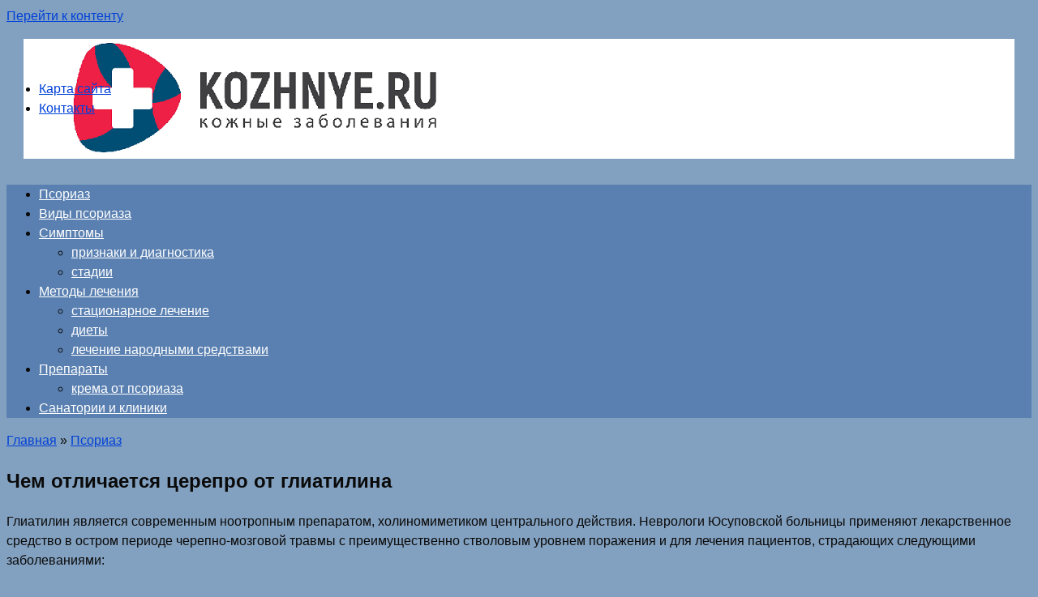

--- FILE ---
content_type: text/html; charset=UTF-8
request_url: https://kozhnye.ru/chem-otlichaetsja-cerepro-ot-gliatilina.html
body_size: 22412
content:
<!DOCTYPE html>
<html lang="ru-RU">
<head>
	<meta name="yandex-verification" content="94caf1d33af96f71" />
<meta charset="UTF-8">
<meta name="viewport" content="width=device-width, initial-scale=1">
<title>Чем отличается церепро от глиатилина</title>
<meta name='robots' content='max-image-preview:large' />

<!-- All in One SEO Pack 2.12 by Michael Torbert of Semper Fi Web Design[199,261] -->
<meta name="description"  content="Глиатилин является современным ноотропным препаратом, холиномиметиком центрального действия. Неврологи Юсуповской больницы применяют лекарственное..." />

<link rel="canonical" href="https://kozhnye.ru/chem-otlichaetsja-cerepro-ot-gliatilina.html" />
<!-- /all in one seo pack -->
<script type="text/javascript">
/* <![CDATA[ */
window._wpemojiSettings = {"baseUrl":"https:\/\/s.w.org\/images\/core\/emoji\/15.0.3\/72x72\/","ext":".png","svgUrl":"https:\/\/s.w.org\/images\/core\/emoji\/15.0.3\/svg\/","svgExt":".svg","source":{"concatemoji":"https:\/\/kozhnye.ru\/wp-includes\/js\/wp-emoji-release.min.js?ver=6.6.4"}};
/*! This file is auto-generated */
!function(i,n){var o,s,e;function c(e){try{var t={supportTests:e,timestamp:(new Date).valueOf()};sessionStorage.setItem(o,JSON.stringify(t))}catch(e){}}function p(e,t,n){e.clearRect(0,0,e.canvas.width,e.canvas.height),e.fillText(t,0,0);var t=new Uint32Array(e.getImageData(0,0,e.canvas.width,e.canvas.height).data),r=(e.clearRect(0,0,e.canvas.width,e.canvas.height),e.fillText(n,0,0),new Uint32Array(e.getImageData(0,0,e.canvas.width,e.canvas.height).data));return t.every(function(e,t){return e===r[t]})}function u(e,t,n){switch(t){case"flag":return n(e,"\ud83c\udff3\ufe0f\u200d\u26a7\ufe0f","\ud83c\udff3\ufe0f\u200b\u26a7\ufe0f")?!1:!n(e,"\ud83c\uddfa\ud83c\uddf3","\ud83c\uddfa\u200b\ud83c\uddf3")&&!n(e,"\ud83c\udff4\udb40\udc67\udb40\udc62\udb40\udc65\udb40\udc6e\udb40\udc67\udb40\udc7f","\ud83c\udff4\u200b\udb40\udc67\u200b\udb40\udc62\u200b\udb40\udc65\u200b\udb40\udc6e\u200b\udb40\udc67\u200b\udb40\udc7f");case"emoji":return!n(e,"\ud83d\udc26\u200d\u2b1b","\ud83d\udc26\u200b\u2b1b")}return!1}function f(e,t,n){var r="undefined"!=typeof WorkerGlobalScope&&self instanceof WorkerGlobalScope?new OffscreenCanvas(300,150):i.createElement("canvas"),a=r.getContext("2d",{willReadFrequently:!0}),o=(a.textBaseline="top",a.font="600 32px Arial",{});return e.forEach(function(e){o[e]=t(a,e,n)}),o}function t(e){var t=i.createElement("script");t.src=e,t.defer=!0,i.head.appendChild(t)}"undefined"!=typeof Promise&&(o="wpEmojiSettingsSupports",s=["flag","emoji"],n.supports={everything:!0,everythingExceptFlag:!0},e=new Promise(function(e){i.addEventListener("DOMContentLoaded",e,{once:!0})}),new Promise(function(t){var n=function(){try{var e=JSON.parse(sessionStorage.getItem(o));if("object"==typeof e&&"number"==typeof e.timestamp&&(new Date).valueOf()<e.timestamp+604800&&"object"==typeof e.supportTests)return e.supportTests}catch(e){}return null}();if(!n){if("undefined"!=typeof Worker&&"undefined"!=typeof OffscreenCanvas&&"undefined"!=typeof URL&&URL.createObjectURL&&"undefined"!=typeof Blob)try{var e="postMessage("+f.toString()+"("+[JSON.stringify(s),u.toString(),p.toString()].join(",")+"));",r=new Blob([e],{type:"text/javascript"}),a=new Worker(URL.createObjectURL(r),{name:"wpTestEmojiSupports"});return void(a.onmessage=function(e){c(n=e.data),a.terminate(),t(n)})}catch(e){}c(n=f(s,u,p))}t(n)}).then(function(e){for(var t in e)n.supports[t]=e[t],n.supports.everything=n.supports.everything&&n.supports[t],"flag"!==t&&(n.supports.everythingExceptFlag=n.supports.everythingExceptFlag&&n.supports[t]);n.supports.everythingExceptFlag=n.supports.everythingExceptFlag&&!n.supports.flag,n.DOMReady=!1,n.readyCallback=function(){n.DOMReady=!0}}).then(function(){return e}).then(function(){var e;n.supports.everything||(n.readyCallback(),(e=n.source||{}).concatemoji?t(e.concatemoji):e.wpemoji&&e.twemoji&&(t(e.twemoji),t(e.wpemoji)))}))}((window,document),window._wpemojiSettings);
/* ]]> */
</script>
<link rel='stylesheet' id='yarppWidgetCss-css' href='https://kozhnye.ru/wp-content/plugins/yet-another-related-posts-plugin/style/widget.css?ver=6.6.4'  media='all' />
<style id='wp-emoji-styles-inline-css' type='text/css'>

	img.wp-smiley, img.emoji {
		display: inline !important;
		border: none !important;
		box-shadow: none !important;
		height: 1em !important;
		width: 1em !important;
		margin: 0 0.07em !important;
		vertical-align: -0.1em !important;
		background: none !important;
		padding: 0 !important;
	}
</style>
<link rel='stylesheet' id='wp-block-library-css' href='https://kozhnye.ru/wp-includes/css/dist/block-library/style.min.css?ver=6.6.4'  media='all' />
<style id='classic-theme-styles-inline-css' type='text/css'>
/*! This file is auto-generated */
.wp-block-button__link{color:#fff;background-color:#32373c;border-radius:9999px;box-shadow:none;text-decoration:none;padding:calc(.667em + 2px) calc(1.333em + 2px);font-size:1.125em}.wp-block-file__button{background:#32373c;color:#fff;text-decoration:none}
</style>
<style id='global-styles-inline-css' type='text/css'>
:root{--wp--preset--aspect-ratio--square: 1;--wp--preset--aspect-ratio--4-3: 4/3;--wp--preset--aspect-ratio--3-4: 3/4;--wp--preset--aspect-ratio--3-2: 3/2;--wp--preset--aspect-ratio--2-3: 2/3;--wp--preset--aspect-ratio--16-9: 16/9;--wp--preset--aspect-ratio--9-16: 9/16;--wp--preset--color--black: #000000;--wp--preset--color--cyan-bluish-gray: #abb8c3;--wp--preset--color--white: #ffffff;--wp--preset--color--pale-pink: #f78da7;--wp--preset--color--vivid-red: #cf2e2e;--wp--preset--color--luminous-vivid-orange: #ff6900;--wp--preset--color--luminous-vivid-amber: #fcb900;--wp--preset--color--light-green-cyan: #7bdcb5;--wp--preset--color--vivid-green-cyan: #00d084;--wp--preset--color--pale-cyan-blue: #8ed1fc;--wp--preset--color--vivid-cyan-blue: #0693e3;--wp--preset--color--vivid-purple: #9b51e0;--wp--preset--gradient--vivid-cyan-blue-to-vivid-purple: linear-gradient(135deg,rgba(6,147,227,1) 0%,rgb(155,81,224) 100%);--wp--preset--gradient--light-green-cyan-to-vivid-green-cyan: linear-gradient(135deg,rgb(122,220,180) 0%,rgb(0,208,130) 100%);--wp--preset--gradient--luminous-vivid-amber-to-luminous-vivid-orange: linear-gradient(135deg,rgba(252,185,0,1) 0%,rgba(255,105,0,1) 100%);--wp--preset--gradient--luminous-vivid-orange-to-vivid-red: linear-gradient(135deg,rgba(255,105,0,1) 0%,rgb(207,46,46) 100%);--wp--preset--gradient--very-light-gray-to-cyan-bluish-gray: linear-gradient(135deg,rgb(238,238,238) 0%,rgb(169,184,195) 100%);--wp--preset--gradient--cool-to-warm-spectrum: linear-gradient(135deg,rgb(74,234,220) 0%,rgb(151,120,209) 20%,rgb(207,42,186) 40%,rgb(238,44,130) 60%,rgb(251,105,98) 80%,rgb(254,248,76) 100%);--wp--preset--gradient--blush-light-purple: linear-gradient(135deg,rgb(255,206,236) 0%,rgb(152,150,240) 100%);--wp--preset--gradient--blush-bordeaux: linear-gradient(135deg,rgb(254,205,165) 0%,rgb(254,45,45) 50%,rgb(107,0,62) 100%);--wp--preset--gradient--luminous-dusk: linear-gradient(135deg,rgb(255,203,112) 0%,rgb(199,81,192) 50%,rgb(65,88,208) 100%);--wp--preset--gradient--pale-ocean: linear-gradient(135deg,rgb(255,245,203) 0%,rgb(182,227,212) 50%,rgb(51,167,181) 100%);--wp--preset--gradient--electric-grass: linear-gradient(135deg,rgb(202,248,128) 0%,rgb(113,206,126) 100%);--wp--preset--gradient--midnight: linear-gradient(135deg,rgb(2,3,129) 0%,rgb(40,116,252) 100%);--wp--preset--font-size--small: 13px;--wp--preset--font-size--medium: 20px;--wp--preset--font-size--large: 36px;--wp--preset--font-size--x-large: 42px;--wp--preset--spacing--20: 0.44rem;--wp--preset--spacing--30: 0.67rem;--wp--preset--spacing--40: 1rem;--wp--preset--spacing--50: 1.5rem;--wp--preset--spacing--60: 2.25rem;--wp--preset--spacing--70: 3.38rem;--wp--preset--spacing--80: 5.06rem;--wp--preset--shadow--natural: 6px 6px 9px rgba(0, 0, 0, 0.2);--wp--preset--shadow--deep: 12px 12px 50px rgba(0, 0, 0, 0.4);--wp--preset--shadow--sharp: 6px 6px 0px rgba(0, 0, 0, 0.2);--wp--preset--shadow--outlined: 6px 6px 0px -3px rgba(255, 255, 255, 1), 6px 6px rgba(0, 0, 0, 1);--wp--preset--shadow--crisp: 6px 6px 0px rgba(0, 0, 0, 1);}:where(.is-layout-flex){gap: 0.5em;}:where(.is-layout-grid){gap: 0.5em;}body .is-layout-flex{display: flex;}.is-layout-flex{flex-wrap: wrap;align-items: center;}.is-layout-flex > :is(*, div){margin: 0;}body .is-layout-grid{display: grid;}.is-layout-grid > :is(*, div){margin: 0;}:where(.wp-block-columns.is-layout-flex){gap: 2em;}:where(.wp-block-columns.is-layout-grid){gap: 2em;}:where(.wp-block-post-template.is-layout-flex){gap: 1.25em;}:where(.wp-block-post-template.is-layout-grid){gap: 1.25em;}.has-black-color{color: var(--wp--preset--color--black) !important;}.has-cyan-bluish-gray-color{color: var(--wp--preset--color--cyan-bluish-gray) !important;}.has-white-color{color: var(--wp--preset--color--white) !important;}.has-pale-pink-color{color: var(--wp--preset--color--pale-pink) !important;}.has-vivid-red-color{color: var(--wp--preset--color--vivid-red) !important;}.has-luminous-vivid-orange-color{color: var(--wp--preset--color--luminous-vivid-orange) !important;}.has-luminous-vivid-amber-color{color: var(--wp--preset--color--luminous-vivid-amber) !important;}.has-light-green-cyan-color{color: var(--wp--preset--color--light-green-cyan) !important;}.has-vivid-green-cyan-color{color: var(--wp--preset--color--vivid-green-cyan) !important;}.has-pale-cyan-blue-color{color: var(--wp--preset--color--pale-cyan-blue) !important;}.has-vivid-cyan-blue-color{color: var(--wp--preset--color--vivid-cyan-blue) !important;}.has-vivid-purple-color{color: var(--wp--preset--color--vivid-purple) !important;}.has-black-background-color{background-color: var(--wp--preset--color--black) !important;}.has-cyan-bluish-gray-background-color{background-color: var(--wp--preset--color--cyan-bluish-gray) !important;}.has-white-background-color{background-color: var(--wp--preset--color--white) !important;}.has-pale-pink-background-color{background-color: var(--wp--preset--color--pale-pink) !important;}.has-vivid-red-background-color{background-color: var(--wp--preset--color--vivid-red) !important;}.has-luminous-vivid-orange-background-color{background-color: var(--wp--preset--color--luminous-vivid-orange) !important;}.has-luminous-vivid-amber-background-color{background-color: var(--wp--preset--color--luminous-vivid-amber) !important;}.has-light-green-cyan-background-color{background-color: var(--wp--preset--color--light-green-cyan) !important;}.has-vivid-green-cyan-background-color{background-color: var(--wp--preset--color--vivid-green-cyan) !important;}.has-pale-cyan-blue-background-color{background-color: var(--wp--preset--color--pale-cyan-blue) !important;}.has-vivid-cyan-blue-background-color{background-color: var(--wp--preset--color--vivid-cyan-blue) !important;}.has-vivid-purple-background-color{background-color: var(--wp--preset--color--vivid-purple) !important;}.has-black-border-color{border-color: var(--wp--preset--color--black) !important;}.has-cyan-bluish-gray-border-color{border-color: var(--wp--preset--color--cyan-bluish-gray) !important;}.has-white-border-color{border-color: var(--wp--preset--color--white) !important;}.has-pale-pink-border-color{border-color: var(--wp--preset--color--pale-pink) !important;}.has-vivid-red-border-color{border-color: var(--wp--preset--color--vivid-red) !important;}.has-luminous-vivid-orange-border-color{border-color: var(--wp--preset--color--luminous-vivid-orange) !important;}.has-luminous-vivid-amber-border-color{border-color: var(--wp--preset--color--luminous-vivid-amber) !important;}.has-light-green-cyan-border-color{border-color: var(--wp--preset--color--light-green-cyan) !important;}.has-vivid-green-cyan-border-color{border-color: var(--wp--preset--color--vivid-green-cyan) !important;}.has-pale-cyan-blue-border-color{border-color: var(--wp--preset--color--pale-cyan-blue) !important;}.has-vivid-cyan-blue-border-color{border-color: var(--wp--preset--color--vivid-cyan-blue) !important;}.has-vivid-purple-border-color{border-color: var(--wp--preset--color--vivid-purple) !important;}.has-vivid-cyan-blue-to-vivid-purple-gradient-background{background: var(--wp--preset--gradient--vivid-cyan-blue-to-vivid-purple) !important;}.has-light-green-cyan-to-vivid-green-cyan-gradient-background{background: var(--wp--preset--gradient--light-green-cyan-to-vivid-green-cyan) !important;}.has-luminous-vivid-amber-to-luminous-vivid-orange-gradient-background{background: var(--wp--preset--gradient--luminous-vivid-amber-to-luminous-vivid-orange) !important;}.has-luminous-vivid-orange-to-vivid-red-gradient-background{background: var(--wp--preset--gradient--luminous-vivid-orange-to-vivid-red) !important;}.has-very-light-gray-to-cyan-bluish-gray-gradient-background{background: var(--wp--preset--gradient--very-light-gray-to-cyan-bluish-gray) !important;}.has-cool-to-warm-spectrum-gradient-background{background: var(--wp--preset--gradient--cool-to-warm-spectrum) !important;}.has-blush-light-purple-gradient-background{background: var(--wp--preset--gradient--blush-light-purple) !important;}.has-blush-bordeaux-gradient-background{background: var(--wp--preset--gradient--blush-bordeaux) !important;}.has-luminous-dusk-gradient-background{background: var(--wp--preset--gradient--luminous-dusk) !important;}.has-pale-ocean-gradient-background{background: var(--wp--preset--gradient--pale-ocean) !important;}.has-electric-grass-gradient-background{background: var(--wp--preset--gradient--electric-grass) !important;}.has-midnight-gradient-background{background: var(--wp--preset--gradient--midnight) !important;}.has-small-font-size{font-size: var(--wp--preset--font-size--small) !important;}.has-medium-font-size{font-size: var(--wp--preset--font-size--medium) !important;}.has-large-font-size{font-size: var(--wp--preset--font-size--large) !important;}.has-x-large-font-size{font-size: var(--wp--preset--font-size--x-large) !important;}
:where(.wp-block-post-template.is-layout-flex){gap: 1.25em;}:where(.wp-block-post-template.is-layout-grid){gap: 1.25em;}
:where(.wp-block-columns.is-layout-flex){gap: 2em;}:where(.wp-block-columns.is-layout-grid){gap: 2em;}
:root :where(.wp-block-pullquote){font-size: 1.5em;line-height: 1.6;}
</style>
<link rel='stylesheet' id='ark-hidecommentlinks-css' href='https://kozhnye.ru/wp-content/plugins/ark-hidecommentlinks/css/ark-hidecommentlinks.css?ver=20131003'  media='all' />
<link rel='stylesheet' id='contact-form-7-css' href='https://kozhnye.ru/wp-content/plugins/contact-form-7/includes/css/styles.css?ver=5.1.3'  media='all' />
<link rel='stylesheet' id='toc-screen-css' href='https://kozhnye.ru/wp-content/plugins/table-of-contents-plus/screen.min.css?ver=1509'  media='all' />
<link rel='stylesheet' id='root-style-css' href='https://kozhnye.ru/wp-content/themes/root/css/style.min.css?ver=2.2.4'  media='all' />
<script type="text/javascript" src="https://kozhnye.ru/wp-includes/js/jquery/jquery.min.js?ver=3.7.1" id="jquery-core-js"></script>
<script type="text/javascript" src="https://kozhnye.ru/wp-includes/js/jquery/jquery-migrate.min.js?ver=3.4.1" id="jquery-migrate-js"></script>
<link rel="https://api.w.org/" href="https://kozhnye.ru/wp-json/" /><link rel="alternate" title="JSON" type="application/json" href="https://kozhnye.ru/wp-json/wp/v2/posts/14293" /><link rel="alternate" title="oEmbed (JSON)" type="application/json+oembed" href="https://kozhnye.ru/wp-json/oembed/1.0/embed?url=https%3A%2F%2Fkozhnye.ru%2Fchem-otlichaetsja-cerepro-ot-gliatilina.html" />
<link rel="alternate" title="oEmbed (XML)" type="text/xml+oembed" href="https://kozhnye.ru/wp-json/oembed/1.0/embed?url=https%3A%2F%2Fkozhnye.ru%2Fchem-otlichaetsja-cerepro-ot-gliatilina.html&#038;format=xml" />
<style type="text/css">div#toc_container {width: 100%;}</style><style>.site-navigation-fixed { display: none!important; }@media (min-width: 768px) {.site-header { background-image: url("https://kozhnye.ru/wp-content/uploads/2017/11/Безымянный-8.png"); }.site-header-inner {background: none;}}@media (min-width: 768px) {.site-header { background-repeat: no-repeat; }}@media (min-width: 768px) {.site-header { background-position: center center; }}@media (min-width: 768px) {.site-header { padding-top: 50px; }}@media (min-width: 768px) {.site-header { padding-bottom: 50px; }}.page-separator, .pagination .current, .pagination a.page-numbers:hover, .entry-content ul > li:before, .btn, .comment-respond .form-submit input, .mob-hamburger span, .page-links__item { background-color: #1b7a12;}.spoiler-box, .entry-content ol li:before, .mob-hamburger, .inp:focus, .search-form__text:focus, .entry-content blockquote { border-color: #1b7a12;}.entry-content blockquote:before, .spoiler-box__title:after, .sidebar-navigation .menu-item-has-children:after { color: #1b7a12;}a, .spanlink, .comment-reply-link, .pseudo-link, .root-pseudo-link { color: #0041d8;}a:hover, a:focus, a:active, .spanlink:hover, .comment-reply-link:hover, .pseudo-link:hover { color: #ed1a44;}body { color: #0a0a0a;}.site-title, .site-title a { color: #5a80b1;}.site-description, .site-description a { color: #666666;}.main-navigation, .footer-navigation, .main-navigation ul li .sub-menu, .footer-navigation ul li .sub-menu { background-color: #5a80b1;}.main-navigation ul li a, .main-navigation ul li .removed-link, .footer-navigation ul li a, .footer-navigation ul li .removed-link { color: #ffffff;}body { font-family: Arial, "Helvetica Neue", Helvetica, Arial, sans-serif; }.entry-content h1, .entry-content h2, .entry-content h3, .entry-content h4, .entry-content h5, .entry-content h6, .entry-image__title h1, .entry-title { font-family: Arial, "Helvetica Neue", Helvetica, Arial, sans-serif; }@media (min-width: 576px) { body { font-size: 16px;} }@media (min-width: 576px) { body { line-height: 1.5;} }.scrolltop { background-color: #357ebf;}.scrolltop:after { color: #ffffff;}.scrolltop { width: 50px;}.scrolltop { height: 50px;}.scrolltop:after { content: "\f106"; }@media (max-width: 767px) { .scrolltop { display: none !important;} }</style><style type="text/css" id="custom-background-css">
body.custom-background { background-color: #82a0bf; }
</style>
	<link rel="icon" href="https://kozhnye.ru/wp-content/uploads/2017/11/cropped-favicon-32x32.png" sizes="32x32" />
<link rel="icon" href="https://kozhnye.ru/wp-content/uploads/2017/11/cropped-favicon-192x192.png" sizes="192x192" />
<link rel="apple-touch-icon" href="https://kozhnye.ru/wp-content/uploads/2017/11/cropped-favicon-180x180.png" />
<meta name="msapplication-TileImage" content="https://kozhnye.ru/wp-content/uploads/2017/11/cropped-favicon-270x270.png" />
		<style type="text/css" id="wp-custom-css">
			ins {background: #fff;}

.stadck{position:fixed;bottom:-100vh;z-index:9999999}.stadck-close{transition:background .2s ease;position:absolute;top:0;right:0;width:34px;height:34px;background:#000;display:block;cursor:pointer;z-index:99999;opacity:0}.stadck-close:after,.stadck-close:before{transition:transform .3s ease;content:'';display:block;position:absolute;top:0;left:0;right:0;bottom:0;width:16px;height:4px;background:#fff;transform-origin:center;transform:rotate(45deg);margin:auto}.stadck-close:before{transform:rotate(-45deg)}.stadck-close:hover:before{transform:rotate(135deg)}.stadck-close:hover:after{transform:rotate(225deg)}.flat_pm_outgoing.show.bottom{z-index:999!important}.flat_pm_outgoing.show.right{z-index:999!important}		</style>
			<meta name="telderi" content="7594e7d1312189616d4ead3863896f16" />
	<meta name="yandex-verification" content="d7d115437d4648a8" />
</head>

<body class="post-template-default single single-post postid-14293 single-format-standard custom-background group-blog ">
<div id="page" class="site">
	<a class="skip-link screen-reader-text" href="#main">Перейти к контенту</a>

    
    <header id="masthead" class="site-header container" itemscope itemtype="http://schema.org/WPHeader">
    <div class="site-header-inner container">
        <div class="site-branding">
            
                    </div><!-- .site-branding -->

        
        
        <div class="top-menu">
            <div class="menu-shapka-container"><ul id="top_menu" class="menu"><li id="menu-item-14906" class="menu-item menu-item-type-custom menu-item-object-custom menu-item-14906"><a href="http://kozhnye.ru/sitemap.html">Карта сайта</a></li>
<li id="menu-item-14911" class="menu-item menu-item-type-post_type menu-item-object-page menu-item-14911"><a href="https://kozhnye.ru/kontakty-2">Контакты</a></li>
</ul></div>        </div>

        
        <div class="mob-hamburger"><span></span></div>

            </div><!--.site-header-inner-->
</header><!-- #masthead -->
    


    
    
    <nav id="site-navigation" class="main-navigation container">
        <div class="main-navigation-inner container">
            <div class="menu-menju-pod-shapkojj-container"><ul id="header_menu" class="menu"><li id="menu-item-14905" class="menu-item menu-item-type-taxonomy menu-item-object-category current-post-ancestor current-menu-parent current-post-parent menu-item-14905"><a href="https://kozhnye.ru/category/psoriaz">Псориаз</a></li>
<li id="menu-item-88" class="menu-item menu-item-type-taxonomy menu-item-object-category menu-item-88"><a href="https://kozhnye.ru/category/vidy-psoriaza">Виды псориаза</a></li>
<li id="menu-item-92" class="menu-item menu-item-type-taxonomy menu-item-object-category menu-item-has-children menu-item-92"><a href="https://kozhnye.ru/category/simptomy">Симптомы</a>
<ul class="sub-menu">
	<li id="menu-item-113" class="menu-item menu-item-type-taxonomy menu-item-object-category menu-item-113"><a href="https://kozhnye.ru/category/simptomy/priznaki-i-diagnostika">признаки и диагностика</a></li>
	<li id="menu-item-336" class="menu-item menu-item-type-taxonomy menu-item-object-category menu-item-336"><a href="https://kozhnye.ru/category/simptomy/stadii">стадии</a></li>
</ul>
</li>
<li id="menu-item-89" class="menu-item menu-item-type-taxonomy menu-item-object-category menu-item-has-children menu-item-89"><a href="https://kozhnye.ru/category/metody-lechenija">Методы лечения</a>
<ul class="sub-menu">
	<li id="menu-item-137" class="menu-item menu-item-type-taxonomy menu-item-object-category menu-item-137"><a href="https://kozhnye.ru/category/metody-lechenija/stacionarnoe-lechenie">стационарное лечение</a></li>
	<li id="menu-item-122" class="menu-item menu-item-type-taxonomy menu-item-object-category menu-item-122"><a href="https://kozhnye.ru/category/metody-lechenija/diety">диеты</a></li>
	<li id="menu-item-123" class="menu-item menu-item-type-taxonomy menu-item-object-category menu-item-123"><a href="https://kozhnye.ru/category/metody-lechenija/lechenie-narodnymi-sredstvami">лечение народными средствами</a></li>
</ul>
</li>
<li id="menu-item-90" class="menu-item menu-item-type-taxonomy menu-item-object-category menu-item-has-children menu-item-90"><a href="https://kozhnye.ru/category/preparaty-i-lekarstva">Препараты</a>
<ul class="sub-menu">
	<li id="menu-item-105" class="menu-item menu-item-type-taxonomy menu-item-object-category menu-item-105"><a href="https://kozhnye.ru/category/preparaty-i-lekarstva/krema-ot-psoriaza">крема от псориаза</a></li>
</ul>
</li>
<li id="menu-item-91" class="menu-item menu-item-type-taxonomy menu-item-object-category menu-item-91"><a href="https://kozhnye.ru/category/sanatorii-i-kliniki">Санатории и клиники</a></li>
</ul></div>        </div><!--.main-navigation-inner-->
    </nav><!-- #site-navigation -->

    

    
	<div id="content" class="site-content container">

        

<div itemscope itemtype="http://schema.org/Article">

    
    

	<div id="primary" class="content-area">
		<main id="main" class="site-main">

            <div class="breadcrumb" itemscope itemtype="http://schema.org/BreadcrumbList"><span class="breadcrumb-item" itemprop="itemListElement" itemscope itemtype="http://schema.org/ListItem"><a href="https://kozhnye.ru/" itemscope itemtype="http://schema.org/Thing" itemprop="item"><span itemprop="name">Главная</span></a><meta itemprop="position" content="1"></span> <span class="breadcrumb-separator">»</span> <span class="breadcrumb-item" itemprop="itemListElement" itemscope itemtype="http://schema.org/ListItem"><a href="https://kozhnye.ru/category/psoriaz" itemscope itemtype="http://schema.org/Thing" itemprop="item"><span itemprop="name">Псориаз</span></a><meta itemprop="position" content="2"></span></div>
			
<article id="post-14293" class="post-14293 post type-post status-publish format-standard  category-psoriaz">

    
        <header class="entry-header">
                                            <h1 class="entry-title" itemprop="headline">Чем отличается церепро от глиатилина</h1>                            
            
                        <div class="entry-meta">
                            </div><!-- .entry-meta -->
                    </header><!-- .entry-header -->


                                    <div class="page-separator"></div>
                    
    
	<div class="entry-content" itemprop="articleBody">
		<p>Глиатилин является современным ноотропным препаратом, холиномиметиком центрального действия. Неврологи Юсуповской больницы применяют лекарственное средство в остром периоде черепно-мозговой травмы с преимущественно стволовым уровнем поражения и для лечения пациентов, страдающих следующими заболеваниями:</p>
<ul>
<li>Хронической цереброваскулярной недостаточностью (дисциркуляторной энцефалопатией);</li>
<li>Синдромом деменции различной природы, в том числе болезнью альцгеймера;</li>
<li>Ишемическим инсультом (в раннем и позднем восстановительном периоде);</li>
<li>Хореей Гентингтона;</li>
<li>Старческой псевдомеланхолией.</li>
</ul>
<p>Препарат достаточно дорогой, поэтому некоторые пациенты настаивают на лечении аналогами отечественного и зарубежного производства, стоимость которых меньше, чем оригинального лекарственного средства. Врачи клиники неврологии используют только эффективные препараты, зарегистрированные в РФ. Тяжёлые случаи заболеваний обсуждаются на заседании Экспертного Совета с участием кандидатов и докторов медицинских наук, врачей высшей категории. Ведущие специалисты в области неврологии коллегиально устанавливают дозу глиатилина и длительность терапевтического курса. Глиатилин и алкоголь несовместимы.</p>
<p style="clear: both"><img decoding="async" src="https://yusupovs.com/upload/medialibrary/f32/f32ec93196ce99bdf363c33267aae115.jpg" />
<div id="toc_container" class="toc_wrap_right no_bullets"><p class="toc_title">Содержание<ul class="toc_list"><li><a href="#i">1 Глиатилин или церепро – что лучше</a></li><li><a href="#i-2">2 Цераксон или глиатилин – что лучше</a></li><li><a href="#i-3">3 Сравнительная характеристика делецита и глиатилина</a></li><li><a href="#i-4">4 Кортексин, глиатилин и актовегин</a></li><li><a href="#i-5">5 Показания к применению</a></li><li><a href="#i-6">6 Инструкция по применению Глиатилин, дозировки</a></li><li><a href="#i-7">7 Аналоги Глиатилин, цена в аптеках</a></li><li><a href="#i-8">8 Состав</a></li><li><a href="#i-9">9 Форма выпуска</a></li><li><a href="#i-10">10 Фармакологическое действие</a></li><li><a href="#i-11">11 Фармакодинамика и фармакокинетика</a></li><li><a href="#i-12">12 Показания к применению Глиатилина</a></li><li><a href="#i-13">13 Противопоказания</a></li><li><a href="#i-14">14 Побочные действия</a></li><li><a href="#i-15">15 Инструкция по применению Глиатилина (Способ и дозировка)</a></li><li><a href="#i-16">16 Передозировка</a></li><li><a href="#i-17">17 Взаимодействие</a></li><li><a href="#i-18">18 Условия продажи</a></li><li><a href="#i-19">19 Условия хранения</a></li><li><a href="#i-20">20 Срок годности</a></li><li><a href="#i-21">21 Аналоги Глиатилина</a></li><li><a href="#i-22">22 Синонимы</a></li><li><a href="#i-23">23 Детям</a></li><li><a href="#i-24">24 При беременности и лактации</a></li><li><a href="#i-25">25 Отзывы на Глиатилин</a></li><li><a href="#i-26">26 Цена Глиатилина, где купить</a></li></ul></div>
<h2><span id="i">Глиатилин или церепро – что лучше</span></h2>
<p>Отзывы врачей, которые применяют для лечения пациентов глиатилин и церепро, свидетельствуют о высокой эффективности обоих лекарственных средств. Оба препарата являются центральными холиностимуляторами, в составе которого содержится 40,5% метаболически защищённого холина. При попадании в организм лекарственное средство расщепляется под действием ферментов на холин и глицерофосфат. Холин принимает участие в биологическом синтезе ацетилхолина – одного из медиаторов нервного возбуждения.</p>
<p>Глицерофосфат является предшественником фосфолипидов нейронной мембраны. Он обладает следующими эффектами:</p>
<ul>
<li>Обеспечивает синтез ацетилхолина и фосфатидилхолина в нейрональных мембранах;</li>
<li>Улучшает кровоток и усиливает обменные процессы в центральной нервной системе;</li>
<li>Активирует ретикулярную формацию;</li>
<li>Увеличивает линейную скорость кровотока на стороне травматического поражения мозга;</li>
<li>Способствует нормализации пространственно-временных характеристик спонтанной биоэлектрической активности мозга;</li>
<li>Оказывает положительное влияние на познавательные и поведенческие реакции пациентов, страдающих сосудистыми заболеваниями головного мозга.</li>
</ul>
<p>Глицерофосфат улучшает функции мозга, воздействуя на факторы развития инволюционного психоорганического синдрома, изменяет фосфолипидный состав мембран нейронов и повышает холинергическую активность. В зависимости от используемой дозы стимулирует выделение ацетилхолина, улучшает синаптическую передачу, пластичность нейрональных мембран и функцию рецепторов. Не влияет на репродуктивный цикл, не вызывает мутаций и пороков развития плода.</p>
<p>Пациенты интересуются, в чём разница между глиатилином и церепро. Церепро – отечественный аналог глиатилина, обладающий нейропротекторным действием. Одна капсула содержит 400 мг холина альфосцерата. Его производитель – российская фармацевтическая кампания Верофарм. Стоимость 14 капсул 517 рублей.</p>
<p>Глиатилин – оригинальный препарат, который производится в Италии. Его основное действующее вещество холина альфосцерат защищает от повреждения клетки головного мозга. Стоимость 14 капсул, которые содержат те же 400 мг активного вещества, от 717 рублей. Врачи Юсуповской больницы решают вопрос, что назначать, глиатилин или церепро, совместно с пациентами и их родственниками.</p>
<h2><span id="i-2">Цераксон или глиатилин – что лучше</span></h2>
<p>Неврологи применяют в составе комплексной терапии препараты, обладающие ноотропным эффектом – глиатилин или цераксон. Основным действующим веществом глиатилина является холина альфосцерат, цераксона – цитролин, который способствует уменьшению отёка головного мозга.</p>
<p>Оба препарат назначают при наличии следующих показаний:</p>
<ul>
<li>Острый период ишемического инсульта;</li>
<li>Восстановительный период ишемического и геморрагического инсультов;</li>
<li>Последствия черепно-мозговой травмы;</li>
<li>Когнитивные и поведенческие нарушения при дегенеративных и сосудистых заболеваниях головного мозга.</li>
</ul>
<p>Препараты не назначают при индивидуальной непереносимости ингредиентов. Противопоказаниями к применению цераксона является выраженное преобладание тонуса парасимпатической вегетативной нервной системы, редкие наследственные заболевания, связанные с непереносимостью фруктозы. Препарат не назначают детям до 18 лет в связи с отсутствием достаточных клинических данных. В официальной инструкции по применению глиатилина эти ограничения отсутствуют. Лекарственное средство применяется для лечения детей. При беременности и во время кормления грудью цераксон и глиатилин назначают только в том случае, когда предполагаемая польза выше, чем риск развития осложнений.</p>
<h2><span id="i-3">Сравнительная характеристика делецита и глиатилина</span></h2>
<p>Что лучше – делецит или глиатилин? Основным действующим веществом препаратов делецит и глиатилин является ноотропное средство холина альфосцерат. Оба лекарственных средства выпускаются в виде капсул, раствора для внутримышечного и внутривенного введения. Капсулы содержат 400мг активного вещества. В одной ампуле объёмом 4мл содержится 1000мг альфосцерата холина. Внутривенно оба препарата вводят медленно, со скоростью 60-80 мл в одну минуту, предварительно растворив содержимое ампулы в 50мл 0,9% раствора натрия хлорида.</p>
<div style="clear:both; margin-top:0em; margin-bottom:1em;"><a href="https://kozhnye.ru/ot-chego-shelushatsja-lokti-u-zhenshhin-prichiny.html" target="_blank" rel="nofollow" class="u8659349e15ae7967dcb73d3bd1977cf9"><!-- INLINE RELATED POSTS 1/3 //--><style> .u8659349e15ae7967dcb73d3bd1977cf9 { padding:0px; margin: 0; padding-top:1em!important; padding-bottom:1em!important; width:100%; display: block; font-weight:bold; background-color:#eaeaea; border:0!important; border-left:4px solid #16A085!important; text-decoration:none; } .u8659349e15ae7967dcb73d3bd1977cf9:active, .u8659349e15ae7967dcb73d3bd1977cf9:hover { opacity: 1; transition: opacity 250ms; webkit-transition: opacity 250ms; text-decoration:none; } .u8659349e15ae7967dcb73d3bd1977cf9 { transition: background-color 250ms; webkit-transition: background-color 250ms; opacity: 1; transition: opacity 250ms; webkit-transition: opacity 250ms; } .u8659349e15ae7967dcb73d3bd1977cf9 .ctaText { font-weight:bold; color:#000000; text-decoration:none; font-size: 16px; } .u8659349e15ae7967dcb73d3bd1977cf9 .postTitle { color:#16A085; text-decoration: underline!important; font-size: 16px; } .u8659349e15ae7967dcb73d3bd1977cf9:hover .postTitle { text-decoration: underline!important; } </style><div style="padding-left:1em; padding-right:1em;"><span class="ctaText">Читайте также:</span>&nbsp; <span class="postTitle">От чего шелушатся локти у женщин причины</span></div></a></div><p>Делецит применяют в составе комплексной терапии психоорганического синдрома на фоне дегенеративных заболеваний и инволюционных процессов головного мозга или цереброваскулярной недостаточности, в том числе первичных и вторичных сенильных когнитивных нарушениях, а также мультиинфарктной деменции. Показания к применению глиатилина расширены. Препарат также назначают в остром периоде черепно-мозговой травмы с преимущественно стволовым уровнем поражения (нарушением сознания, коматозным состоянием, очаговой полушарной симптоматикой, симптомами поражения ствола мозга), в остром и восстановительном периоде ишемического инсульта, восстановительном периоде после кровоизлияния в мозг.</p>
<p>Глиатилин эффективен при лечении пациентов, страдающих следующими расстройствами высшей нервной деятельности:</p>
<ul>
<li>Дегенеративными и инволюционными психоорганическими синдромами и последствиями цереброваскулярной недостаточности, такими как первичные и вторичные нарушения мнестических функций, которые характеризуются нарушениями памяти, спутанностью сознания, дезориентацией, снижением мотивации, инициативности, способности к концентрации внимания;</li>
<li>Изменения в эмоциональной и поведенческой сфере (снижением интереса, эмоциональной лабильностью, повышенной раздражительностью);</li>
<li>Старческой псевдомеланхолией.</li>
</ul>
<p>Производитель препарата глиатилин и делецит – ФармФирма Италфармако С.п.А., Италия. Делецит дешевле глиатилина. Оба препарата отпускаются из аптек по рецепту врача.</p>
<h2><span id="i-4">Кортексин, глиатилин и актовегин</span></h2>
<p>В комплексной терапии расстройств функции центральной нервной системы врачи используют препараты, оказывающие ноотропное действие: кортексин, глиатилин и актовегин. Что лучше? Кортексин – лекарственное средство, в состав которого входит комплекс низкомолекулярных водорастворимых полипептидных фракций, которые проникают через гематоэнцефалический барьер непосредственно к нервным клеткам головного мозга. Лекарственное средство обладает ноотропным, нейропротекторным, антиоксидантным и тканеспецифическим эффектом.</p>
<p>Основным действующим веществом препарата глиатилин является химическое вещество холина альфосцерат. Он улучшает передачу нервных импульсов в холинергических нейронах, улучшает мозговой кровоток, усиливает метаболизм мозговых клеток, активирует структуры ретикулярной формации головного мозга, восстанавливает сознание при травматическом поражении головного мозга.</p>
<p>Актовегин – антигипоксант. Препарат снижает выраженность кислородного голодания тканей. Активным компонентов является очищенный от белков экстракт крови телят. Оказывает метаболическое, нейропротекторное и микроциркуляторное действие. Можно ли одновременно применять кортексин, глиатилин и актовегин? Врачи Юсуповской больницы составляют индивидуальную схему лечения каждого пациента, учитывают показания, противопоказания и сопутствующие заболевания.</p>
<p>Для лечения психических нарушений врачи применяют неулептил. В инструкции отсутствуют данные о его совместимости с глиатилином. Для того чтобы узнать, какой препарат вам лучше подходит, записывайтесь на приём к неврологу.</p>
<blockquote>
<p>Глиатилин – это нейропротекторное средство, улучшающее кровообращение сосудов мозга и нормализующее метаболизм в мозговых тканях, помогающее восстановить сознание у пациентов с травмами головы.</p>
</blockquote>
<p>Препарат способствует улучшению передачи импульсов в холинергических нейронах, оказывает положительное влияние на эластичность мембран нервных клеток, а также на функцию рецепторов.</p>
<p style="clear: both"><img decoding="async" src="https://instrukciya-primeneniyu.com/wp-content/uploads/2018/05/Gliatilin.jpg" />
<p>Улучшает кровообращение в сосудах головного мозга, стимулирует метаболические процессы в тканях мозга и приводит к восстановлению сознания у пациентов с травматическими поражениями головного мозга.</p>
<p>Глиатилин оказывает профилактическое и терапевтическое действие при изменении фосфолипидного состава нейронных мембран и снижении холинергической активности, которые являются патогенетическими факторами инволюционного психоорганического синдрома.</p>
<p>При пероральном применении биодоступность действующего вещества составляет</p>
<p>88%. Активный компонент хорошо проникает через гематоэнцефалический барьер. Накапливается в тканях головного мозга, легких и печени.</p>
<p>Выводится преимущественно в виде диоксида углерода легкими, около 15% принятой дозы выводится в виде метаболитов почками и кишечником.</p>
<p>Глиатилин не оказывает тератогенного, эмбриотоксического и мутагенного действия, а также не влияет на репродуктивную активность.</p>
<p>Действующее вещество – холина альфосцерат (Choline alfoscerate). Выпускается в форме капсул 400 мг и водного раствора для в/в и в/м введения.</p>
<h2><span id="i-5">Показания к применению</span></h2>
<p>От чего помогает Глиатилин? Согласно инструкции, препарат назначают в следующих случаях:</p>
<ul>
<li>Нарушения мозгового кровообращения по геморрагическому типу в период восстановления, по ишемическому типу – в острый и восстановительный период;</li>
<li>Острая стадия черепно-мозговой травмы, главным образом со стволовыми поражениями, в том числе при коматозном состоянии или нарушении сознания;</li>
<li>Инволюционные и дегенеративные психоорганические синдромы, последствия цереброваскулярной недостаточности – первичные и вторичные нарушения мнестических функций (нарушение памяти, дезориентация, спутанность сознания, снижение способности к концентрации внимания, мотивации и инициативности);</li>
<li>Мультиинфарктная деменция;</li>
<li>Изменения в поведенческой и эмоциональной сфере: снижение интереса, повышенная раздражительность, эмоциональная лабильность;</li>
<li>Старческая псевдомеланхолия.</li>
</ul>
<div style="clear:both; margin-top:0em; margin-bottom:1em;"><a href="https://kozhnye.ru/simptomy-psoriaza-na-nogah.html" target="_blank" rel="nofollow" class="uee03610dc6961ed8ed550705a43b6288"><!-- INLINE RELATED POSTS 2/3 //--><style> .uee03610dc6961ed8ed550705a43b6288 { padding:0px; margin: 0; padding-top:1em!important; padding-bottom:1em!important; width:100%; display: block; font-weight:bold; background-color:#eaeaea; border:0!important; border-left:4px solid #16A085!important; text-decoration:none; } .uee03610dc6961ed8ed550705a43b6288:active, .uee03610dc6961ed8ed550705a43b6288:hover { opacity: 1; transition: opacity 250ms; webkit-transition: opacity 250ms; text-decoration:none; } .uee03610dc6961ed8ed550705a43b6288 { transition: background-color 250ms; webkit-transition: background-color 250ms; opacity: 1; transition: opacity 250ms; webkit-transition: opacity 250ms; } .uee03610dc6961ed8ed550705a43b6288 .ctaText { font-weight:bold; color:#000000; text-decoration:none; font-size: 16px; } .uee03610dc6961ed8ed550705a43b6288 .postTitle { color:#16A085; text-decoration: underline!important; font-size: 16px; } .uee03610dc6961ed8ed550705a43b6288:hover .postTitle { text-decoration: underline!important; } </style><div style="padding-left:1em; padding-right:1em;"><span class="ctaText">Читайте также:</span>&nbsp; <span class="postTitle">Симптомы псориаза на ногах</span></div></a></div><h2><span id="i-6">Инструкция по применению Глиатилин, дозировки</span></h2>
<p>Капсулы принимают внутрь до приема пищи, раствор вводят внутримышечно или внутривенно капельно.</p>
<p>При острых состояниях назначают внутримышечно в дозе 1 г (1 ампула) в сутки или внутривенно – от 1 г до 3 г в сутки. При внутривенном введении содержимое 1 ампулы (4 мл) разводят в 50 мл физиологического раствора; скорость инфузии – 60-80 капель/мин.</p>
<p>Продолжительность курса приема Глиатилин обычно составляет 10 дней, но согласно инструкции, лечение можно продолжать до появления положительной динамики и возможности перейти на прием капсул.</p>
<p>При хронической цереброваскулярной недостаточности, изменениях в эмоциональной и поведенческой сфере и мультиинфарктной деменции препарат назначают внутрь по 400 мг (1 капсула Глиатилин) 3 раза в сутки.</p>
<p>Продолжительность терапии составляет 3-6 месяцев.</p>
<p><strong>Применение Глиатилин для детей</strong> </p>
<p>При различных вариантах задержки моторного, психического или речевого развития, а также в случае перинатальной энцефалопатии и при последствиях родовой травмы по ряду причин рекомендовано применять в форме внутримышечных инъекций.</p>
<p>Рекомендация обоснована тем, что при использовании раствора легче отмерить нужную ребенку дозу, а также тем, что курс лечения в форме раствора короче, чем при приеме капсул, и составляет около 2 недель, в то время как капсулы требуется применять в течение 4–12 недель.</p>
<p>Кроме того, эффективность применения в форме раствора для инъекций существенно выше, чем при приеме капсул.</p>
<p>Режим дозирования раствора для в/в и в/м введения:</p>
<ul>
<li>задержка развития, перинатальная энцефалопатия или последствия родовой травмы (внутримышечно): в возрасте до 1 года – по 250–500 мг (1–2 мл раствора), в возрасте от 1 года до 3 лет – по 500–750 мг (2–3 мл), в возрасте старше 3 лет – по 1000 мг (4 мл). Кратность применения – 1 раз в сутки, длительность лечения – 10–12 дней;</li>
<li>сотрясение или ушиб мозга, черепно-мозговая травма (внутривенно или внутримышечно): в дозе 1000 мг (4 мл) 1 раз в сутки на протяжении 7 дней (начиная с первого дня получения травмы). По окончании недельного курса терапии переходят на прием капсул.</li>
</ul>
<h3>Побочные эффекты</h3>
<p>Инструкция предупреждает о возможности развития следующих побочных эффектов при назначении Глиатилин:</p>
<ul>
<li>тошнота;</li>
<li>аллергические реакции индивидуальной непереносимости.</li>
</ul>
<p><strong>Противопоказания</strong></p>
<p>Противопоказано назначать Глиатилин в следующих случаях:</p>
<ul>
<li>при повышенной чувствительности к компонентам препарата,</li>
<li>при беременности и лактации.</li>
</ul>
<p><strong>Передозировка</strong></p>
<p>Применение высоких доз препарата может привести к развитию тошноты.</p>
<p>Специфического антидота нет. При передозировке рекомендуется снизить дозировку.</p>
<h2><span id="i-7">Аналоги Глиатилин, цена в аптеках</span></h2>
<p>При необходимости, заменить Глиатилин можно на аналог по лечебному действию – это препараты:</p>
<p>Выбирая аналоги важно понимать, что инструкция по применению Глиатилин, цена и отзывы на препараты схожего действия не распространяются. Важно получить консультацию врача и не производить самостоятельную замену препарата.</p>
<blockquote>
<p>Цена в аптеках России: раствор Глиатилин 1000 мг/4 мл 3 шт. – от 582 до 705 рублей, капсулы 400 мг 14 шт. – от 761 до 811 рублей, по данным 792 аптек.</p>
</blockquote>
<p>Хранить при температуре до 25 °C. Беречь от детей. Срок годности: раствор – 5 лет, капсулы – 3 года. Условия отпуска из аптек – по рецепту.</p>
<h3>Что говорят отзывы?</h3>
<p>По отзывам врачей, Глиатилин хорошо помогает при задержке в развитии и ЧМТ. Препарат сложно переносится, у некоторых дети становятся беспокойнее или наоборот совсем вялыми, повышается давление и тошнота.</p>
<p>Отмечается высокая эффективность в снижение скорости некротических процессов и апоптоза. Врачи считают, что по эффективности Глиатилин вполне может конкурировать с церебролизином и актовегином.</p>
<p>Многие родители и пациенты, которые сами принимали препарат, описывают недостаточную эффективность терапии или полное отсутствие эффекта при приеме именно капсул, поэтому рекомендуют проходить курс лечения с применением инъекционного раствора.</p>
<p>В отдельных отрицательных отзывах описываются побочные эффекты, которые чаще всего связаны с индивидуальной непереносимостью компонентов препарата.</p>
<h3>Глиатилин или Церепро — что лучше?</h3>
<p>Эти два препарат содержат одно и то же действующее вещество, но отличаются по цене и качеству. Церепро дешевле, но степень чистоты действующего вещества и средства в целом несколько ниже, чему у Глиатилин.</p>
<p>Описание актуально на <strong>17.04.2014</strong></p>
<ul>
<li><strong>Латинское название:</strong> Gliatilin</li>
<li><strong>Код АТХ:</strong> N07AX02</li>
<li><strong>Действующее вещество:</strong> Альфосцерат холина</li>
<li><strong>Производитель:</strong> С.п.А. Италфармако, Испания</li>
</ul>
<h2><span id="i-8">Состав</span></h2>
<p>Капсулы препарата содержат: 0,4 г <em><strong>альфосцерата холина</strong></em> + вспомогательные вещества (<em><strong>желатин, E127, Е171, сорбитанс, глицерин, эзитол, Н2О</strong></em>).</p>
<div style="clear:both; margin-top:0em; margin-bottom:1em;"><a href="https://kozhnye.ru/remantadin-instrukcija-po-primeneniju-tabletki.html" target="_blank" rel="nofollow" class="uca2ad198d841727304851d427f91fb61"><!-- INLINE RELATED POSTS 3/3 //--><style> .uca2ad198d841727304851d427f91fb61 { padding:0px; margin: 0; padding-top:1em!important; padding-bottom:1em!important; width:100%; display: block; font-weight:bold; background-color:#eaeaea; border:0!important; border-left:4px solid #16A085!important; text-decoration:none; } .uca2ad198d841727304851d427f91fb61:active, .uca2ad198d841727304851d427f91fb61:hover { opacity: 1; transition: opacity 250ms; webkit-transition: opacity 250ms; text-decoration:none; } .uca2ad198d841727304851d427f91fb61 { transition: background-color 250ms; webkit-transition: background-color 250ms; opacity: 1; transition: opacity 250ms; webkit-transition: opacity 250ms; } .uca2ad198d841727304851d427f91fb61 .ctaText { font-weight:bold; color:#000000; text-decoration:none; font-size: 16px; } .uca2ad198d841727304851d427f91fb61 .postTitle { color:#16A085; text-decoration: underline!important; font-size: 16px; } .uca2ad198d841727304851d427f91fb61:hover .postTitle { text-decoration: underline!important; } </style><div style="padding-left:1em; padding-right:1em;"><span class="ctaText">Читайте также:</span>&nbsp; <span class="postTitle">Ремантадин инструкция по применению таблетки взрослым цена</span></div></a></div><p>Раствор для инъекций содержит действующего вещества 1 грамм (на ампулу 4 мл) + вода.</p>
<h2><span id="i-9">Форма выпуска</span></h2>
<p>Капсулы из <em><strong>желатина</strong></em> с прозрачной жидкостью внутри, упаковки по 14 таблеток.</p>
<p>Ампулы с прозрачной жидкостью без цвета, емкостью 4 мл, 1 или 3 ампулы в упаковке.</p>
<h2><span id="i-10">Фармакологическое действие</span></h2>
<p>МНН лекарства: <em><strong>альфосцерат холина</strong></em>.</p>
<p><em><strong>Ноотроп, парасимптамиметик</strong></em>, средство, влияющее на ЦНС.</p>
<h2><span id="i-11">Фармакодинамика и фармакокинетика</span></h2>
<p>Когда действующее вещество достигает головного мозга, происходит химическая реакция, в результате которой высвобождается <em><strong>глицеролфосфат</strong></em> и <em><strong>холин</strong></em>, который биотрансформируется в <em><strong>ацетилхолин</strong></em>. Первый из продуктов участвует в синтезе <em><strong>фосфатидилхолина</strong></em>. В свою очередь, фосфатидилхолин – улучшает эластичность и пропускную способность клеточных мембран, а ацетилхолин служит главным нервным медиатором.</p>
<p>Препарат стимулирует и улучшает кровообращение головного мозга, обменные процессы. Благодаря этому быстро происходит восстановление утраченных связей и функций.</p>
<p>После попадания в организм порядка 88 % <em><strong>альфосцерата</strong> </em>метаболизируется в печени, головном мозге и легких. Вывод вещества осуществляется: 75% — с углекислым газом, в процессе дыхания; 15% — с помощью выделительной системы.</p>
<h2><span id="i-12">Показания к применению Глиатилина</span></h2>
<ul>
<li><em><strong>черепно-мозговые травмы</strong></em>, при которых происходит нарушение сознания, пребывание или выход из <em><strong>комы</strong></em>;</li>
<li>нарушение <em><strong>кровообращения</strong></em> в головном мозге;</li>
<li>показанием к применению лекарства служат периоды восстановления после <em><strong>цереброваскулярной</strong></em>недостаточности (<em><strong>спутанное сознание, дезориентация</strong></em>);</li>
<li><em><strong>псевдомеланхолия</strong></em>у пожилых людей;</li>
<li><em><strong>мультиинфарктная деменция</strong></em>.</li>
</ul>
<h2><span id="i-13">Противопоказания</span></h2>
<p><em><strong>Аллергия</strong> </em>на вещества, входящие в состав лекарственного средства.</p>
<h2><span id="i-14">Побочные действия</span></h2>
<p>Возникают крайне редко: <em><strong>тошнота</strong></em>, боли в желудке, кратковременная <em><strong>спутанность сознания</strong></em>.</p>
<h2><span id="i-15">Инструкция по применению Глиатилина (Способ и дозировка)</span></h2>
<p>Согласно инструкции на препарат в таблетках: лекарство принимают перорально, перед едой. Обычно по 2-3 таблетки в сутки, за 3 приема. Глиатилин можно пить от 3 месяцев до полугода.</p>
<p>Раствор для инфузий используют в виде внутримышечных уколов или вводят внутривенно (капельно, не больше 80 в минуту). Для капельницы 1 ампулу препарата разводят в 50 г 0,9% NaCl. В сутки можно вводить до 3 г <strong><em>альфосцерата</em></strong>.</p>
<p>Для внутримышечного введения назначают 1 раз в сутки по одной ампуле. При наличии видимых улучшений, рекомендуется перейти на таблетированную форму препарата.</p>
<p>Длительность приема и дозировку должен назначить врач.</p>
<h2><span id="i-16">Передозировка</span></h2>
<p>Симптомом передозировки является усиление <em><strong>тошноты</strong></em>. Лечение – уменьшение количества <em><strong>альфосцерата</strong></em>.</p>
<h2><span id="i-17">Взаимодействие</span></h2>
<h2><span id="i-18">Условия продажи</span></h2>
<p>Требуется наличие рецепта.</p>
<h2><span id="i-19">Условия хранения</span></h2>
<p>В темном прохладном месте (от 15 до 25 градусов). Не допускать попадания в руки детям.</p>
<h2><span id="i-20">Срок годности</span></h2>
<p>Капсулы Глиатилин – 3 года.</p>
<p>Раствор для инъекций – 5 лет.</p>
<h2><span id="i-21">Аналоги Глиатилина</span></h2>
<p>Цена аналогов препарата немного ниже, чем у оригинала.</p>
<p>Аналог в таблетках – <em><strong>глиатон</strong></em>.</p>
<h2><span id="i-22">Синонимы</span></h2>
<h3>Глиатилин или Церепро — что лучше?</h3>
<p>Эти два препарат содержат одно и то же действующее вещество, но отличаются по цене и качеству. Церепро дешевле, но степень чистоты действующего вещества и средства в целом несколько ниже, чему оригинала.</p>
<h2><span id="i-23">Детям</span></h2>
<p>В инструкции по применению Глиатилина для детей сказано, что препарат можно применять, но <em><strong>клинических испытаний</strong></em> на данной возрастной группе произведено не было. На форумах существуют положительные отзывы об уколах при черепно-мозговых травмах. Замечено, что восстановление происходит намного быстрее. Применяют Глиатилин и для детей, с задержкой в развитии. Существует мнение, что капсулы для детей можно пропивать по стандартной схеме, как для взрослых, и снижать дозировку при возникновении побочных эффектов.</p>
<h2><span id="i-24">При беременности и лактации</span></h2>
<h2><span id="i-25">Отзывы на Глиатилин</span></h2>
<p><strong>Отзывы при приеме детьми</strong>: Хорошо помогает при задержке в развитии и <em><strong>ЧМТ</strong></em>. Лекарство сложно переносится, у некоторых дети становятся беспокойнее или наоборот совсем вялыми, повышается давление и тошнота. Если препарат был назначен лечащим врачом, лечебный эффект наблюдается чаще, чем при самовольном приеме.</p>
<p><strong>Отзывы врачей</strong>: Мед. работники активно используют данный препарат для лечения последствий всяческих травм и состояний после инсульта. Отмечается высокая эффективность в снижение скорости <em><strong>некротических процессов</strong></em> и <em><strong>апоптоза</strong></em>. Специалисты считают, что по эффективности Глиатилин вполне может конкурировать с <em><strong>церебролизином</strong></em> и <em><strong>актовегином</strong></em>.</p>
<h2><span id="i-26">Цена Глиатилина, где купить</span></h2>
<p>Цена 14 капсул Глиатилина по 400 мг в России составляет порядка 685 рублей. Купить ампулы препарата можно за 571 рубль за 3 штуки.</p>
<p>Цена таблеток в аптеке Озерки составит 646 рублей за 14 капсул. Купить в Москве раствор для инъекций (уколов) будет стоить 620 рублей.</p><div class='yarpp-related'>
<h3>Похожие записи:</h3><ol>
<li><a href="https://kozhnye.ru/antibiotik-pri-chirijah-i-furunkulah-deshevyj.html" rel="bookmark" title="Антибиотик при чириях и фурункулах дешевый">Антибиотик при чириях и фурункулах дешевый </a></li>
<li><a href="https://kozhnye.ru/kak-ubrat-lipomu-v-domashnih-uslovijah.html" rel="bookmark" title="Как убрать липому в домашних условиях">Как убрать липому в домашних условиях </a></li>
<li><a href="https://kozhnye.ru/nimesil-poroshok-ot-chego-i-cena.html" rel="bookmark" title="Нимесил порошок от чего и цена">Нимесил порошок от чего и цена </a></li>
<li><a href="https://kozhnye.ru/rastvor-sery-v-spirte.html" rel="bookmark" title="Раствор серы в спирте">Раствор серы в спирте </a></li>
<li><a href="https://kozhnye.ru/chem-lechit-solnechnyj-lishaj-u-cheloveka.html" rel="bookmark" title="Чем лечить солнечный лишай у человека">Чем лечить солнечный лишай у человека </a></li>
</ol>
</div>
	</div><!-- .entry-content -->
</article><!-- #post-## -->




<div class="entry-footer">
            <span class="entry-meta__comments" title="Комментариев"><span class="fa fa-comment-o"></span> 0</span>
    
            <span class="entry-meta__views" title="Просмотров"><span class="fa fa-eye"></span> 863 просмотров</span>    
    
    </div>


    <div class="b-share b-share--post">
                <div class="b-share__title">Понравилась статья? Поделиться с друзьями:</div>
        
                


<span class="b-share__ico b-share__vk js-share-link" data-uri="https://vk.com/share.php?url=https%3A%2F%2Fkozhnye.ru%2Fchem-otlichaetsja-cerepro-ot-gliatilina.html"></span>


<span class="b-share__ico b-share__fb js-share-link" data-uri="https://www.facebook.com/sharer.php?u=https%3A%2F%2Fkozhnye.ru%2Fchem-otlichaetsja-cerepro-ot-gliatilina.html"></span>


<span class="b-share__ico b-share__tw js-share-link" data-uri="https://twitter.com/share?text=%D0%A7%D0%B5%D0%BC+%D0%BE%D1%82%D0%BB%D0%B8%D1%87%D0%B0%D0%B5%D1%82%D1%81%D1%8F+%D1%86%D0%B5%D1%80%D0%B5%D0%BF%D1%80%D0%BE+%D0%BE%D1%82+%D0%B3%D0%BB%D0%B8%D0%B0%D1%82%D0%B8%D0%BB%D0%B8%D0%BD%D0%B0&url=https%3A%2F%2Fkozhnye.ru%2Fchem-otlichaetsja-cerepro-ot-gliatilina.html"></span>


<span class="b-share__ico b-share__ok js-share-link" data-uri="https://connect.ok.ru/dk?st.cmd=WidgetSharePreview&service=odnoklassniki&st.shareUrl=https%3A%2F%2Fkozhnye.ru%2Fchem-otlichaetsja-cerepro-ot-gliatilina.html"></span>


<span class="b-share__ico b-share__gp js-share-link" data-uri="https://plus.google.com/share?url=https%3A%2F%2Fkozhnye.ru%2Fchem-otlichaetsja-cerepro-ot-gliatilina.html"></span>


<span class="b-share__ico b-share__whatsapp js-share-link js-share-link-no-window" data-uri="whatsapp://send?text=%D0%A7%D0%B5%D0%BC+%D0%BE%D1%82%D0%BB%D0%B8%D1%87%D0%B0%D0%B5%D1%82%D1%81%D1%8F+%D1%86%D0%B5%D1%80%D0%B5%D0%BF%D1%80%D0%BE+%D0%BE%D1%82+%D0%B3%D0%BB%D0%B8%D0%B0%D1%82%D0%B8%D0%BB%D0%B8%D0%BD%D0%B0%20https%3A%2F%2Fkozhnye.ru%2Fchem-otlichaetsja-cerepro-ot-gliatilina.html"></span>


<span class="b-share__ico b-share__viber js-share-link js-share-link-no-window" data-uri="viber://forward?text=%D0%A7%D0%B5%D0%BC+%D0%BE%D1%82%D0%BB%D0%B8%D1%87%D0%B0%D0%B5%D1%82%D1%81%D1%8F+%D1%86%D0%B5%D1%80%D0%B5%D0%BF%D1%80%D0%BE+%D0%BE%D1%82+%D0%B3%D0%BB%D0%B8%D0%B0%D1%82%D0%B8%D0%BB%D0%B8%D0%BD%D0%B0%20https%3A%2F%2Fkozhnye.ru%2Fchem-otlichaetsja-cerepro-ot-gliatilina.html"></span>


<span class="b-share__ico b-share__telegram js-share-link js-share-link-no-window" data-uri="https://telegram.me/share/url?url=https%3A%2F%2Fkozhnye.ru%2Fchem-otlichaetsja-cerepro-ot-gliatilina.html&text=%D0%A7%D0%B5%D0%BC+%D0%BE%D1%82%D0%BB%D0%B8%D1%87%D0%B0%D0%B5%D1%82%D1%81%D1%8F+%D1%86%D0%B5%D1%80%D0%B5%D0%BF%D1%80%D0%BE+%D0%BE%D1%82+%D0%B3%D0%BB%D0%B8%D0%B0%D1%82%D0%B8%D0%BB%D0%B8%D0%BD%D0%B0"></span>

            </div>




        <div class="b-related">
            <div class="b-related__header"><span>Вам также может быть интересно</span></div>
            <div class="b-related__items">

                
                    
<div id="post-14823" class="post-card post-14823 post type-post status-publish format-standard  category-psoriaz">

    <div class="post-card__image">
        <a href="https://kozhnye.ru/shelushenie-kozhi-na-vekah-glaz.html">
            

            
                <div class="thumb-wide"></div>
                <div class="entry-meta">
                    <span class="entry-category"><span itemprop="articleSection">Псориаз</span></span>                    <span class="entry-meta__info">
                                                <span class="entry-meta__comments" title="Комментариев"><span class="fa fa-comment-o"></span> 0</span>
                        
                                                <span class="entry-meta__views" title="Просмотров"><span class="fa fa-eye"></span> 1&nbsp;292 просмотров</span>                                            </span>
                </div><!-- .entry-meta -->
                    </a>
    </div>


	<header class="entry-header">
		<div class="entry-title"><a href="https://kozhnye.ru/shelushenie-kozhi-na-vekah-glaz.html" rel="bookmark" >Шелушение кожи на веках глаз</a></div>	</header><!-- .entry-header -->

    	<div class="post-card__content">
		Есть немало причин, вызывающих неприятную проблему – шелушатся веки, появляется зуд, сильное жжение. Небрежно	</div><!-- .entry-content -->
    
</div><!-- #post-## -->

                
                    
<div id="post-14839" class="post-card post-14839 post type-post status-publish format-standard  category-psoriaz">

    <div class="post-card__image">
        <a href="https://kozhnye.ru/shelushitsja-i-lopaetsja-kozha-na-palcah-ruk.html">
            

            
                <div class="thumb-wide"></div>
                <div class="entry-meta">
                    <span class="entry-category"><span itemprop="articleSection">Псориаз</span></span>                    <span class="entry-meta__info">
                                                <span class="entry-meta__comments" title="Комментариев"><span class="fa fa-comment-o"></span> 0</span>
                        
                                                <span class="entry-meta__views" title="Просмотров"><span class="fa fa-eye"></span> 1&nbsp;486 просмотров</span>                                            </span>
                </div><!-- .entry-meta -->
                    </a>
    </div>


	<header class="entry-header">
		<div class="entry-title"><a href="https://kozhnye.ru/shelushitsja-i-lopaetsja-kozha-na-palcah-ruk.html" rel="bookmark" >Шелушится и лопается кожа на пальцах рук</a></div>	</header><!-- .entry-header -->

    	<div class="post-card__content">
		Постоянно появляющиеся трещины на пальцах становятся настоящим кошмаром и здорово портят качество жизни, ведь	</div><!-- .entry-content -->
    
</div><!-- #post-## -->

                
                    
<div id="post-14855" class="post-card post-14855 post type-post status-publish format-standard  category-psoriaz">

    <div class="post-card__image">
        <a href="https://kozhnye.ru/shelushitsja-kozha-pod-nizhnej-guboj.html">
            

            
                <div class="thumb-wide"></div>
                <div class="entry-meta">
                    <span class="entry-category"><span itemprop="articleSection">Псориаз</span></span>                    <span class="entry-meta__info">
                                                <span class="entry-meta__comments" title="Комментариев"><span class="fa fa-comment-o"></span> 0</span>
                        
                                                <span class="entry-meta__views" title="Просмотров"><span class="fa fa-eye"></span> 2&nbsp;154 просмотров</span>                                            </span>
                </div><!-- .entry-meta -->
                    </a>
    </div>


	<header class="entry-header">
		<div class="entry-title"><a href="https://kozhnye.ru/shelushitsja-kozha-pod-nizhnej-guboj.html" rel="bookmark" >Шелушится кожа под нижней губой</a></div>	</header><!-- .entry-header -->

    	<div class="post-card__content">
		Шелушения вокруг рта – проблема частая и зачастую легко решаемая, вызванная неправильным питанием и	</div><!-- .entry-content -->
    
</div><!-- #post-## -->

                
                    
<div id="post-14871" class="post-card post-14871 post type-post status-publish format-standard  category-psoriaz">

    <div class="post-card__image">
        <a href="https://kozhnye.ru/shershavye-ladoni-u-vzroslogo.html">
            

            
                <div class="thumb-wide"></div>
                <div class="entry-meta">
                    <span class="entry-category"><span itemprop="articleSection">Псориаз</span></span>                    <span class="entry-meta__info">
                                                <span class="entry-meta__comments" title="Комментариев"><span class="fa fa-comment-o"></span> 0</span>
                        
                                                <span class="entry-meta__views" title="Просмотров"><span class="fa fa-eye"></span> 1&nbsp;942 просмотров</span>                                            </span>
                </div><!-- .entry-meta -->
                    </a>
    </div>


	<header class="entry-header">
		<div class="entry-title"><a href="https://kozhnye.ru/shershavye-ladoni-u-vzroslogo.html" rel="bookmark" >Шершавые ладони у взрослого</a></div>	</header><!-- .entry-header -->

    	<div class="post-card__content">
		Почему шелушится кожа на ладонях, может определить врач-дерматолог. Причины разные: от нехватки витаминов, вредного	</div><!-- .entry-content -->
    
</div><!-- #post-## -->

                
                    
<div id="post-14887" class="post-card post-14887 post type-post status-publish format-standard  category-psoriaz">

    <div class="post-card__image">
        <a href="https://kozhnye.ru/shishka-gorit-chto-znachit.html">
            

            
                <div class="thumb-wide"></div>
                <div class="entry-meta">
                    <span class="entry-category"><span itemprop="articleSection">Псориаз</span></span>                    <span class="entry-meta__info">
                                                <span class="entry-meta__comments" title="Комментариев"><span class="fa fa-comment-o"></span> 0</span>
                        
                                                <span class="entry-meta__views" title="Просмотров"><span class="fa fa-eye"></span> 1&nbsp;521 просмотров</span>                                            </span>
                </div><!-- .entry-meta -->
                    </a>
    </div>


	<header class="entry-header">
		<div class="entry-title"><a href="https://kozhnye.ru/shishka-gorit-chto-znachit.html" rel="bookmark" >Шишка горит что значит</a></div>	</header><!-- .entry-header -->

    	<div class="post-card__content">
		ШИШКА — Надавать шишек кому. Пск. Побить, поколотить кого л. СПП 2001, 82; Мокиенко	</div><!-- .entry-content -->
    
</div><!-- #post-## -->

                
                    
<div id="post-14903" class="post-card post-14903 post type-post status-publish format-standard has-post-thumbnail  category-psoriaz">

    <div class="post-card__image">
        <a href="https://kozhnye.ru/shishka-na-nizhnej-gube-vnutri-rta.html">
                            <img width="300" height="140" src="https://kozhnye.ru/wp-content/uploads/2019/07/retentsionnayakistashishkanarivpuzirnizh_2374402D-300x140.jpg" class="attachment-thumb-wide size-thumb-wide wp-post-image" alt="" decoding="async" />            

            
                
                <div class="entry-meta">
                    <span class="entry-category"><span itemprop="articleSection">Псориаз</span></span>                    <span class="entry-meta__info">
                                                <span class="entry-meta__comments" title="Комментариев"><span class="fa fa-comment-o"></span> 0</span>
                        
                                                <span class="entry-meta__views" title="Просмотров"><span class="fa fa-eye"></span> 3&nbsp;037 просмотров</span>                                            </span>
                </div><!-- .entry-meta -->
                    </a>
    </div>


	<header class="entry-header">
		<div class="entry-title"><a href="https://kozhnye.ru/shishka-na-nizhnej-gube-vnutri-rta.html" rel="bookmark" >Шишка на нижней губе внутри рта</a></div>	</header><!-- .entry-header -->

    	<div class="post-card__content">
		Жизнь непредсказуема. Иногда она бросает нас вниз лицом – мы падаем, и тогда губы	</div><!-- .entry-content -->
    
</div><!-- #post-## -->

                

            </div>
        </div>

        

    <meta itemprop="author" content="vanusa01">
    <meta itemprop="datePublished" content="2019-07-13T15:51:33+03:00"/>
<meta itemscope itemprop="mainEntityOfPage" itemType="https://schema.org/WebPage" itemid="https://kozhnye.ru/chem-otlichaetsja-cerepro-ot-gliatilina.html" content="Чем отличается церепро от глиатилина">
<meta itemprop="dateModified" content="2019-07-13">
<meta itemprop="datePublished" content="2019-07-13T15:51:33+03:00">

<div id="comments" class="comments-area">

		<div id="respond" class="comment-respond">
		<div id="reply-title" class="comment-reply-title">Добавить комментарий</div><form action="https://kozhnye.ru/wp-comments-post.php" method="post" id="commentform" class="comment-form" novalidate><p class="comment-form-author"><label for="author">Имя <span class="required">*</span></label> <input id="author" name="author" type="text" value="" size="30" maxlength="245"  required='required' /></p>
<p class="comment-form-email"><label for="email">Email <span class="required">*</span></label> <input id="email" name="email" type="email" value="" size="30" maxlength="100"  required='required' /></p>
<p class="comment-form-url"><label for="url">Сайт</label> <input id="url" name="url" type="url" value="" size="30" maxlength="200" /></p>
<p class="comment-form-comment"><label for="comment">Комментарий</label> <textarea id="comment" name="comment" cols="45" rows="8" maxlength="65525" required="required"></textarea></p><p class="comment-form-cookies-consent"><input id="wp-comment-cookies-consent" name="wp-comment-cookies-consent" type="checkbox" value="yes" /> <label for="wp-comment-cookies-consent">Сохранить моё имя, email и адрес сайта в этом браузере для последующих моих комментариев.</label></p>
<p class="form-submit"><input name="submit" type="submit" id="submit" class="submit" value="Отправить комментарий" /> <input type='hidden' name='comment_post_ID' value='14293' id='comment_post_ID' />
<input type='hidden' name='comment_parent' id='comment_parent' value='0' />
</p><p style="display: none;"><input type="hidden" id="akismet_comment_nonce" name="akismet_comment_nonce" value="ef579530cb" /></p><p style="display: none;"><input type="hidden" id="ak_js" name="ak_js" value="216"/></p></form>	</div><!-- #respond -->
	
</div><!-- #comments -->

		</main><!-- #main -->
	</div><!-- #primary -->

</div><!-- micro -->



<aside id="secondary" class="widget-area" itemscope itemtype="http://schema.org/WPSideBar">

    
	<div id="search-2" class="widget widget_search">
<form role="search" method="get" id="searchform" action="https://kozhnye.ru/" class="search-form">
    <label class="screen-reader-text" for="s">Поиск: </label>
    <input type="text" value="" name="s" id="s" class="search-form__text">
    <button type="submit" id="searchsubmit" class="search-form__submit"></button>
</form></div><div id="execphp-3" class="widget widget_execphp">			<div class="execphpwidget"><p><script async="async" src="https://w.uptolike.com/widgets/v1/zp.js?pid=2037305" type="text/javascript"></script><script async="async" src="https://w.uptolike.com/widgets/v1/zp.js?pid=tl566b309aa73b8ed1457a1a925f2ee784099f6b34" type="text/javascript"></script></p>
</div>
		</div>
    
</aside><!-- #secondary -->

	</div><!-- #content -->

    
    


    <footer class="site-footer container" itemscope itemtype="http://schema.org/WPFooter">
        <div class="site-footer-inner ">

            <div class="footer-info">
                © 2026 kozhnye.ru
                <div class="footer-text">Дорогие посетители! Обратите Ваше внимание на то, что все материалы на нашем портале носят лишь информативный характер.
Мы рекомендуем Вас воздержаться от самолечения. И при недугах обращаться к опытным специалистам и врачам.
Мы не интернет-магазин и не продаем какие либо товары или услуги.</div>            </div><!-- .site-info -->

            <div class="footer-social">
<div class="social-buttons social-buttons--square social-buttons--circle social-buttons--small">

    
    
    
    
    
    
    
    
    </div></div>
            <div class="footer-counters">
                <!-- Yandex.Metrika counter -->
<script type="text/javascript" >
    (function (d, w, c) {
        (w[c] = w[c] || []).push(function() {
            try {
                w.yaCounter49301335 = new Ya.Metrika2({
                    id:49301335,
                    clickmap:true,
                    trackLinks:true,
                    accurateTrackBounce:true,
                    webvisor:true
                });
            } catch(e) { }
        });

        var n = d.getElementsByTagName("script")[0],
            s = d.createElement("script"),
            f = function () { n.parentNode.insertBefore(s, n); };
        s.type = "text/javascript";
        s.async = true;
        s.src = "https://mc.yandex.ru/metrika/tag.js";

        if (w.opera == "[object Opera]") {
            d.addEventListener("DOMContentLoaded", f, false);
        } else { f(); }
    })(document, window, "yandex_metrika_callbacks2");
</script>
<noscript><div><img src="https://mc.yandex.ru/watch/49301335" style="position:absolute; left:-9999px;" alt="" /></div></noscript>
<!-- /Yandex.Metrika counter -->            </div>

        </div><!-- .site-footer-inner -->
    </footer><!-- .site-footer -->


            <button type="button" class="scrolltop js-scrolltop"></button>
    

</div><!-- #page -->


<link rel='stylesheet' id='yarppRelatedCss-css' href='https://kozhnye.ru/wp-content/plugins/yet-another-related-posts-plugin/style/related.css?ver=6.6.4'  media='all' />
<script type="text/javascript" src="https://kozhnye.ru/wp-content/plugins/ark-hidecommentlinks/js/ark-hidecommentlinks.js?ver=20131003" id="ark-hidecommentlinks-js"></script>
<script type="text/javascript" src="https://kozhnye.ru/wp-content/plugins/ark-hidecommentlinks/js/pcl_tooltip.js?ver=20131003" id="pcl_tooltip-js"></script>
<script type="text/javascript" src="https://kozhnye.ru/wp-content/plugins/ark-hidecommentlinks/js/pcl_tooltip_init.js?ver=20131003" id="pcl_tooltip_init-js"></script>
<script type="text/javascript" id="contact-form-7-js-extra">
/* <![CDATA[ */
var wpcf7 = {"apiSettings":{"root":"https:\/\/kozhnye.ru\/wp-json\/contact-form-7\/v1","namespace":"contact-form-7\/v1"}};
/* ]]> */
</script>
<script type="text/javascript" src="https://kozhnye.ru/wp-content/plugins/contact-form-7/includes/js/scripts.js?ver=5.1.3" id="contact-form-7-js"></script>
<script type="text/javascript" id="toc-front-js-extra">
/* <![CDATA[ */
var tocplus = {"smooth_scroll":"1"};
/* ]]> */
</script>
<script type="text/javascript" src="https://kozhnye.ru/wp-content/plugins/table-of-contents-plus/front.min.js?ver=1509" id="toc-front-js"></script>
<script type="text/javascript" src="https://kozhnye.ru/wp-content/themes/root/js/scripts.min.js?ver=2.2.4" id="root-scripts-js"></script>
<script async="async" type="text/javascript" src="https://kozhnye.ru/wp-content/plugins/akismet/_inc/form.js?ver=4.1.1" id="akismet-form-js"></script>


<script src="https://yastatic.net/jquery/2.1.1/jquery.min.js"></script>
<script type="text/javascript">
  window.onload = function () {
      jQuery(".user-city").text(ymaps.geolocation.city);
  }
</script>
<script src="https://api-maps.yandex.ru/2.0-stable/?load=package.standard&lang=ru-RU" type="text/javascript"></script>

<script>
$(document).on('click', '.hidden-link', function(){window.open($(this).data('link'));});
</script>





</body>
</html>


--- FILE ---
content_type: application/javascript;charset=utf-8
request_url: https://w.uptolike.com/widgets/v1/version.js?cb=cb__utl_cb_share_1768646133000802
body_size: 397
content:
cb__utl_cb_share_1768646133000802('1ea92d09c43527572b24fe052f11127b');